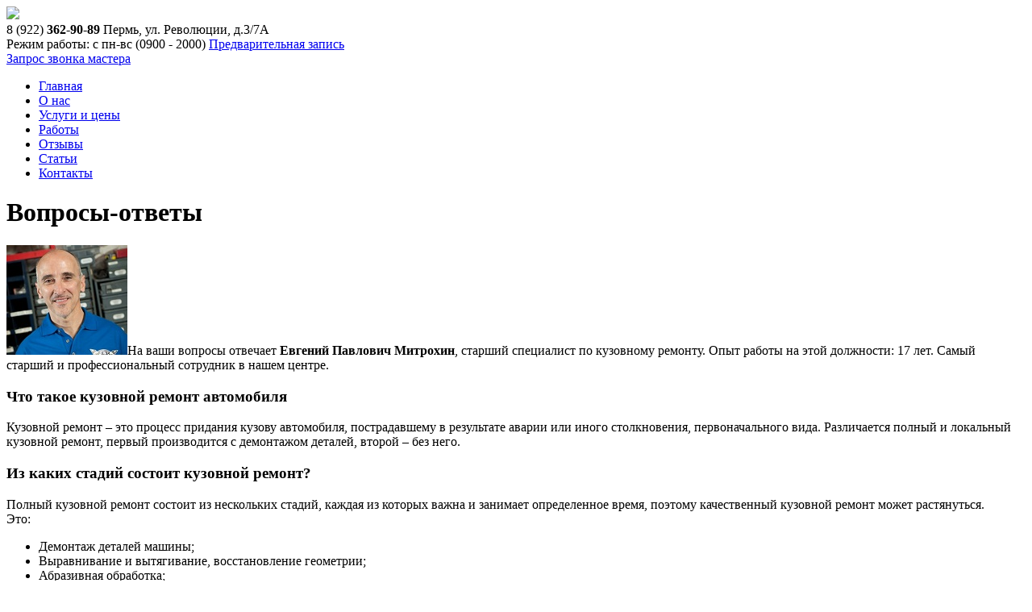

--- FILE ---
content_type: text/html; charset=UTF-8
request_url: https://kuzovnoy-perm.ru/voprosyi-otvetyi-klientov/
body_size: 12704
content:
<!DOCTYPE html>
<html>
<head>
	<meta http-equiv="content-type" content="text/html; charset=utf-8" />
	<meta name="viewport" content="width=device-width; initial-scale=1.0"/>
	<title>Вопросы от клиентов и ответы на них</title> 
	<script src="//www.google.com/recaptcha/api.js" async defer></script>
	<link href='https://fonts.googleapis.com/css?family=Roboto+Condensed:400,300italic,300,400italic,700,700italic&subset=latin,cyrillic-ext,cyrillic,latin-ext' rel='stylesheet' type='text/css'/>
	<link rel="stylesheet" href="https://fonts.googleapis.com/css?family=Karla%7CMontserrat">
	
	<!-- Generic page styles -->
	<link rel="stylesheet" href="https://kuzovnoy-perm.ru/wp-content/themes/bodyrepair/css/style.css">
	<!-- blueimp Gallery styles -->
	<link rel="stylesheet" href="//blueimp.github.io/Gallery/css/blueimp-gallery.min.css">
	<!-- CSS to style the file input field as button and adjust the Bootstrap progress bars -->
	<link rel="stylesheet" href="https://kuzovnoy-perm.ru/wp-content/themes/bodyrepair/css/jquery.fileupload.css">
	<!-- CSS adjustments for browsers with JavaScript disabled -->
	<noscript><link rel="stylesheet" href="https://kuzovnoy-perm.ru/wp-content/themes/bodyrepair/css/jquery.fileupload-noscript.css"></noscript>
	<noscript><link rel="stylesheet" href="https://kuzovnoy-perm.ru/wp-content/themes/bodyrepair/css/jquery.fileupload-ui-noscript.css"></noscript>
	<link href="https://kuzovnoy-perm.ru/wp-content/themes/bodyrepair/css/style.css" type="text/css" rel="stylesheet" />
	<link href="https://kuzovnoy-perm.ru/wp-content/themes/bodyrepair/css/media-queries.css" rel="stylesheet" type="text/css"/>
	<link rel="stylesheet" href="https://kuzovnoy-perm.ru/wp-content/themes/bodyrepair/css/lightbox.css">
	<link rel="stylesheet" href="https://kuzovnoy-perm.ru/wp-content/themes/bodyrepair/css/jquery.fileupload-ui.css">
	<link rel="icon" type="image/png" sizes="120x120" href="/favicon.png">
	<!--[if lt IE 9]> 
	 <script src="http://html5shiv.googlecode.com/svn/trunk/html5.js"></script>
	 <script src="http://css3-mediaqueries-js.googlecode.com/svn/trunk/css3-mediaqueries.js"></script>  
	<![endif]-->

	<!-- start code_head -->
	<meta name="yandex-verification" content="b18f3de0c635730e" />	<!-- end code_head -->

	
<!-- All in One SEO Pack 2.3.12.5 by Michael Torbert of Semper Fi Web Designob_start_detected [-1,-1] -->
<meta name="description"  content="Специалист центра кузовного ремонта &quot;Кузовной&quot; отвечает на самые распространенные вопросы, касающиеся кузовного ремонта." />

<meta name="keywords"  content="Кузовной ремонт,покраска авто,рихтовка кузова,аэрография" />

<link rel="canonical" href="https://kuzovnoy-perm.ru/voprosyi-otvetyi-klientov/" />
<!-- /all in one seo pack -->
<link rel='dns-prefetch' href='//s.w.org' />
<link rel="alternate" type="application/rss+xml" title="Кузовной ремонт &raquo; Лента комментариев к &laquo;Вопросы-ответы&raquo;" href="https://kuzovnoy-perm.ru/voprosyi-otvetyi-klientov/feed/" />
		<script type="text/javascript">
			window._wpemojiSettings = {"baseUrl":"https:\/\/s.w.org\/images\/core\/emoji\/2.2.1\/72x72\/","ext":".png","svgUrl":"https:\/\/s.w.org\/images\/core\/emoji\/2.2.1\/svg\/","svgExt":".svg","source":{"concatemoji":"https:\/\/kuzovnoy-perm.ru\/wp-includes\/js\/wp-emoji-release.min.js?ver=4.7.31"}};
			!function(t,a,e){var r,n,i,o=a.createElement("canvas"),l=o.getContext&&o.getContext("2d");function c(t){var e=a.createElement("script");e.src=t,e.defer=e.type="text/javascript",a.getElementsByTagName("head")[0].appendChild(e)}for(i=Array("flag","emoji4"),e.supports={everything:!0,everythingExceptFlag:!0},n=0;n<i.length;n++)e.supports[i[n]]=function(t){var e,a=String.fromCharCode;if(!l||!l.fillText)return!1;switch(l.clearRect(0,0,o.width,o.height),l.textBaseline="top",l.font="600 32px Arial",t){case"flag":return(l.fillText(a(55356,56826,55356,56819),0,0),o.toDataURL().length<3e3)?!1:(l.clearRect(0,0,o.width,o.height),l.fillText(a(55356,57331,65039,8205,55356,57096),0,0),e=o.toDataURL(),l.clearRect(0,0,o.width,o.height),l.fillText(a(55356,57331,55356,57096),0,0),e!==o.toDataURL());case"emoji4":return l.fillText(a(55357,56425,55356,57341,8205,55357,56507),0,0),e=o.toDataURL(),l.clearRect(0,0,o.width,o.height),l.fillText(a(55357,56425,55356,57341,55357,56507),0,0),e!==o.toDataURL()}return!1}(i[n]),e.supports.everything=e.supports.everything&&e.supports[i[n]],"flag"!==i[n]&&(e.supports.everythingExceptFlag=e.supports.everythingExceptFlag&&e.supports[i[n]]);e.supports.everythingExceptFlag=e.supports.everythingExceptFlag&&!e.supports.flag,e.DOMReady=!1,e.readyCallback=function(){e.DOMReady=!0},e.supports.everything||(r=function(){e.readyCallback()},a.addEventListener?(a.addEventListener("DOMContentLoaded",r,!1),t.addEventListener("load",r,!1)):(t.attachEvent("onload",r),a.attachEvent("onreadystatechange",function(){"complete"===a.readyState&&e.readyCallback()})),(r=e.source||{}).concatemoji?c(r.concatemoji):r.wpemoji&&r.twemoji&&(c(r.twemoji),c(r.wpemoji)))}(window,document,window._wpemojiSettings);
		</script>
		<style type="text/css">
img.wp-smiley,
img.emoji {
	display: inline !important;
	border: none !important;
	box-shadow: none !important;
	height: 1em !important;
	width: 1em !important;
	margin: 0 .07em !important;
	vertical-align: -0.1em !important;
	background: none !important;
	padding: 0 !important;
}
</style>
<link rel='https://api.w.org/' href='https://kuzovnoy-perm.ru/wp-json/' />
<link rel="EditURI" type="application/rsd+xml" title="RSD" href="https://kuzovnoy-perm.ru/xmlrpc.php?rsd" />
<link rel="wlwmanifest" type="application/wlwmanifest+xml" href="https://kuzovnoy-perm.ru/wp-includes/wlwmanifest.xml" /> 
<meta name="generator" content="WordPress 4.7.31" />
<link rel='shortlink' href='https://kuzovnoy-perm.ru/?p=406' />
<link rel="alternate" type="application/json+oembed" href="https://kuzovnoy-perm.ru/wp-json/oembed/1.0/embed?url=https%3A%2F%2Fkuzovnoy-perm.ru%2Fvoprosyi-otvetyi-klientov%2F" />
<link rel="alternate" type="text/xml+oembed" href="https://kuzovnoy-perm.ru/wp-json/oembed/1.0/embed?url=https%3A%2F%2Fkuzovnoy-perm.ru%2Fvoprosyi-otvetyi-klientov%2F&#038;format=xml" />
</head>
<body class="page-template-default page page-id-406">

	<div id="site">
        <div id="container">
            <header class="header">
                <span class="header-bg"></span>
                <div class="top-line">
                    <div class="fixed">
                        <span class="logo" onclick="window.location='https://kuzovnoy-perm.ru'"></span>
                                                <div class="menu-mobil">
                                                        <div id="mobile-menu-submit"><select id="menu-modile" /><option value="/">Меню сайта</option><option value="https://kuzovnoy-perm.ru/">Главная</option><option value="https://kuzovnoy-perm.ru/o-nas/">О нас</option><option value="https://kuzovnoy-perm.ru/uslugi-i-tsenyi/">Услуги и цены</option><option value="https://kuzovnoy-perm.ru/works/">Работы</option><option value="https://kuzovnoy-perm.ru/otzyivyi/">Отзывы</option><option value="https://kuzovnoy-perm.ru/stati/">Статьи</option><option value="https://kuzovnoy-perm.ru/kontaktyi/">Контакты</option></select>
<a href="tel:89223629089"><span>8 (922) 362-90-89 </span> </a>
<a href="https://api.whatsapp.com/send?phone=79223629089" target="_blank" title="whats app"><img src="https://kuzovnoy-perm.ru/wp-content/themes/bodyrepair/img/whatsapp_75.png" /></a>
</div>

                         
 </div>
                
                       <img src="https://kuzovnoy-perm.ru/wp-content/themes/bodyrepair/img/logo-noraml.svg" />   

                        <div class="info-bloc">
                            <div class="tel">
								<span>8 (922) <b>362-90-89</b></span>                                Пермь, ул. Революции, д.3/7А								
                            </div>
                            <div class="time-work">
								 Режим работы: с пн-вс (09<span>00</span> - 20<span>00</span>)                               
                                <a href="https://kuzovnoy-perm.ru/mail">Предварительная запись</a>
                            </div>
                            <a class="callback" href="https://kuzovnoy-perm.ru/mail">Запрос звонка мастера<span></span></a>
                        </div>
                    </div>
                </div>
                <div class="fixed">
                    <div class="menu-%d0%bd%d0%b0%d0%b2%d0%b8%d0%b3%d0%b0%d1%86%d0%b8%d1%8f-container"><ul id="menu-%d0%bd%d0%b0%d0%b2%d0%b8%d0%b3%d0%b0%d1%86%d0%b8%d1%8f-1" class="menu"><li class="menu-item menu-item-type-post_type menu-item-object-page menu-item-home menu-item-29"><a href="https://kuzovnoy-perm.ru/">Главная</a></li>
<li class="menu-item menu-item-type-post_type menu-item-object-page menu-item-28"><a href="https://kuzovnoy-perm.ru/o-nas/">О нас</a></li>
<li class="menu-item menu-item-type-post_type menu-item-object-page menu-item-27"><a href="https://kuzovnoy-perm.ru/uslugi-i-tsenyi/">Услуги и цены</a></li>
<li class="menu-item menu-item-type-post_type menu-item-object-page menu-item-372"><a href="https://kuzovnoy-perm.ru/works/">Работы</a></li>
<li class="menu-item menu-item-type-post_type menu-item-object-page menu-item-25"><a href="https://kuzovnoy-perm.ru/otzyivyi/">Отзывы</a></li>
<li class="menu-item menu-item-type-taxonomy menu-item-object-category menu-item-30"><a href="https://kuzovnoy-perm.ru/stati/">Статьи</a></li>
<li class="menu-item menu-item-type-post_type menu-item-object-page menu-item-24"><a href="https://kuzovnoy-perm.ru/kontaktyi/">Контакты</a></li>
</ul></div>                </div>
            </header><div class="fixed">
	<div id="content">
		<span class="design-triangle_1"></span>
		<span class="design-triangle_2"></span>
		<span class="design-triangle_3"></span>
		<span class="design-triangle_4"></span>
		<div class="z-index_2">
		
				<div class="white-fon">
					<h1 class="title">Вопросы-ответы</h1>
					<div class="text"><div class="notes"><img class="size-full wp-image-1013 alignleft" src="https://kuzovnoy-perm.ru/wp-content/uploads/2014/10/auto-expert.jpg" alt="auto-expert" width="150" height="136" />На ваши вопросы отвечает <b>Евгений Павлович Митрохин</b>, старший специалист по кузовному ремонту. Опыт работы на этой должности: 17 лет. Самый старший и профессиональный сотрудник в нашем центре.</div>
<h3 id="title-h3-1">Что такое кузовной ремонт автомобиля</h3>
<p>Кузовной ремонт – это процесс придания кузову автомобиля, пострадавшему в результате аварии или иного столкновения, первоначального вида. Различается полный и локальный кузовной ремонт, первый производится с демонтажом деталей, второй – без него.</p>
<h3 id="title-h3-2">Из каких стадий состоит кузовной ремонт?</h3>
<p>Полный кузовной ремонт состоит из нескольких стадий, каждая из которых важна и занимает определенное время, поэтому качественный кузовной ремонт может растянуться.<br />
Это:</p>
<ul>
<li>Демонтаж деталей машины;</li>
<li>Выравнивание и вытягивание, восстановление геометрии;</li>
<li>Абразивная обработка;</li>
<li>Шпаклевка;</li>
<li>Покраска;</li>
<li>Сушка;</li>
<li>Нанесение защитной полировки;</li>
<li>Монтаж деталей.</li>
</ul>
<p></p>
<p>Полный кузовной ремонт с прохождением всех стадий занимает несколько суток, даже при том, что некоторые этапы, например, сушка, могут быть ускорены при помощи специального оборудования. <a href="https://kuzovnoy-perm.ru/remont-kuzova/">Локальный ремонт кузова</a> занимает, обычно, существенно меньшее время.</p>
<h3 id="title-h3-3">Какое оборудование используется для кузовного ремонта?</h3>
<p>При проведении кузовного ремонта используется самое современное оборудование, существенно увеличивающее скорость и качество ремонта. Это:</p>
<ul>
<li>Аппараты для точечной сварки;</li>
<li>Камеры для сушки и переносные устройства для сушки;</li>
<li>Шлифовальные устройства;</li>
<li>Измерительные устройства;</li>
<li>Вытяжное стапельное оборудование;</li>
<li>Рихтовочные устройства и многое другое.</li>
</ul>
<p></p>
<p>Все эти приспособления помогут сделать кузовной ремонт быстро и технологично.</p>
<h3 id="title-h3-4">Как рассчитать стоимость кузовного ремонта?</h3>
<p>Профессиональный оценщик выедет к вашему автомобилю и рассчитает стоимость ремонта с учетом стоимости нормочаса работ и расходных материалов. Если в дальнейшем вы будете проводить ремонт у нас, то услуги оценки обойдутся вам бесплатно. Примерную стоимость работ наши специалисты смогут рассчитать вам и по фотографии вашего автомобиля.</p>
<h3 id="title-h3-5">При каких видах аварий мы сделаем кузовной ремонт?</h3>
<p>Мы работаем с последствиями самых сложных ударов, как лобовых, так и задних и боковым, и восстановим ваш автомобиль даже после «перевертыша» &#8212; переворачивания его на крышу в результате сложного столкновения. 88% автомобилей, пострадавших в аварии можно восстановить, и мы сделаем это быстро и качественно.</p>
<h3 id="title-h3-6">Производится ли замена деталей при кузовном ремонте?</h3>
<p>Если какие-то детали восстановлению не подлежат, мы заменим их, согласуя с клиентом стоимость и порядок замены. Мы используем только оригинальные кузовные детали.</p>
<h3 id="title-h3-7">Ремонтируем ли мы пластиковые детали?</h3>
<p>Да, мы эффективно восстановим и перекрасим и все виды пластиковых деталей вашего автомобиля, в том числе мы занимаемся <a href="https://kuzovnoy-perm.ru/remont-i-pokraska-bamperov/">ремонтом пластиковых бамперов в Перми</a>. Мы используем современные композитные материалы и гарантируем сохранение прочности пластика.</p>
<h3 id="title-h3-8">С какими автомобилями работает автоцентр?</h3>
<p>Центр кузовного ремонта осуществляет ремонт кузовов всех марок автомобилей, работает и со стальными, и с алюминиевыми деталям, учитывая все сложности их обработки. Мы умеем работать и с алюминиевыми рамами внедорожников, эффективно и быстро восстановим их геометрию.</p>
<h3 id="title-h3-9">Какие достоинства есть у локального ремонта?</h3>
<p>Локальный ремонт существенно экономит время клиента. Деталь нет необходимости демонтировать, потом вновь монтироваться, красится только поврежденное место, на затрагивается вся поверхность детали. В некоторых случаях даже возможно применение современных методик и <a href="https://kuzovnoy-perm.ru/remont-vmyatin-tsarapin-skolov-na-kuzove/">удаление вмятин без покраски</a>. Ремонтные зоны после проведения локального ремонта совершено незаметны, границы между поврежденным и восстановленным слоем краски и первоначальной краской практически не видна. Такой ремонт занимает немного времени – от трех часов до одного дня.</p>
<h3 id="title-h3-10">Какие применяются виды полировки при кузовном ремонте?</h3>
<p>Используются три вида полировки. Абразивная – перед нанесением покраски, она выполняется в срок 1-2 дня, защитная полировка наносится после покраски, она обеспечивает стойкую защиту покрытия автомобиля он внешних повреждений и не требует обновления чаще, чем раз в полгода, и полировка фар, которая увеличивает показатели светимости. Защитную полировку можно наносить и на новые автомобили, современные, нанотехнологичные материалы гарантируют существенное увеличение защиты лакокрасочного покрытия. Кроме того, возможна полировка стекол вашего автомобиля, устранение мелких царапин. <a href="https://kuzovnoy-perm.ru/polirovka-kuzova-avtomobilya/">Цена полировки кузова автомобиля в Перми</a> в центре кузовного ремонта &#171;Кузовной-Пермь&#187; одна из лучших в городе.</p>
<h3 id="title-h3-11">Есть ли возможность удаления вмятин на кузове беспокрасочным способом?</h3>
<p>Да, такая возможность есть. Если автомобиль пострадал от града, камней на трассе и других мелких столкновений, и капот, крылья или крыша получили незначительные повреждения – вмятины, они могут быть устранены путем выпрямления с внутренней стороны. С внешней стороны при этом производится пристальное наблюдение вторым мастером, который контролирует геометрию и состояние лакокрасочного покрытия. Выправить повреждения на дверях автомобиля без снятия деталей невозможно.</p>
<h3 id="title-h3-12">Сроки проведения ремонта</h3>
<p>Полный кузовной ремонт с момента диагностики до завершения сушки и монтажа обычно занимает до 7 дней, локальный ремонт производится в срок до 48 часов, но может быть произведен и быстрее. Если необходим ремонт одной детали, он может быть осуществлен в срок до 4-х часов.</p>
<h3 id="title-h3-13">Необходима ли предварительная запись на осуществление ремонта?</h3>
<p>Для произведения локального ремонта предварительная запись не нужна, для осуществления кузовного ремонта лучше обсудить время с нашими специалистами по телефону заблаговременно.</p>
<h3 id="title-h3-14">Как производится покраска?</h3>
<p>Мы покрасим отдельные детали кузова автомобиля в короткие сроки, грамотно поберем краски, максимально сохраним зону заводского окрашивания. Мы исходим из принципа минимального вмешательства и экономии расходных материалов.</p>
<h3 id="title-h3-15">Как осуществляется <a href="https://kuzovnoy-perm.ru/podbor-kraski-dlya-avto/">подбор краски для автомобиля</a>?</h3>
<p>Для того, чтобы обеспечить точное совпадение краски при локальном ремонте деталей кузова, мы осуществляем компьютерную подборку оттенков. Если подобранный цвет не устроит заказчика, то перекраска будет выполнена бесплатно.</p>
<h3 id="title-h3-16">Что такое аэрография?</h3>
<p>Это техника нанесения рисунка на поверхность кузова автомобиля при помощи специального оборудования – кисти, рисующей распыленной краской. Перед нанесением аэрографии поверхность детали должна быть выровнена и подготовлена, после нанесения рисунка он закрепляется специальным лаком. Нанесение аэрографии не только сделает ваш автомобиль стильным и индивидуальным, но и затруднит его угон. <a href="https://kuzovnoy-perm.ru/aerografiya-na-avto/">Цена аэрографии на авто</a> не маленькая, но преимущества, которые она дает бесценны. </p>
<h3 id="title-h3-17">Есть ли дополнительные опции</h3>
<p>При кузовном ремонте мойку вашего автомобиля мы осуществляем бесплатно, кроме того, вы всегда можете заказать химчистку салона, потолка и багажника.</p>
<h3 id="title-h3-18">Дается ли гарантия на кузовной ремонт?</h3>
<p>Да, мы гарантируем качество произведенных нами работ по кузовному ремонту и покраске в течении 12 месяцев, по полировке – в течение 6 месяцев.</p>
</div>
				</div>
				
								<div id="question" class="narrow">
					<h1 class="title">Задать вопрос</h1>
										<form action="" class="mail" method="post">
						<input type="text" name="nam" value="" placeholder="Имя">
						<input type="text" name="telephone" value="" placeholder="Телефон">
						<textarea name="message" cols="30" rows="10" placeholder="Ваш вопрос"></textarea>
						<input type="submit" name="question">
					</form>
				</div>
								
						</div>
	</div>
	<aside class="sidebarL">
	<h3 class="title-spec"><span>Наши услуги</span></h3>
	<div class="widget services"><div class="menu-saytbar-container"><ul><li id="menu-item-177" class="menu-item menu-item-type-post_type menu-item-object-page menu-item-177"><a href="https://kuzovnoy-perm.ru/remont-kuzova/">Кузовной ремонт</a></li>
<li id="menu-item-566" class="menu-item menu-item-type-post_type menu-item-object-page menu-item-566"><a href="https://kuzovnoy-perm.ru/kuzovnoy-remont-posle-dtp/">Кузовной ремонт после ДТП</a></li>
<li id="menu-item-181" class="menu-item menu-item-type-post_type menu-item-object-page menu-item-181"><a href="https://kuzovnoy-perm.ru/pokraska-avtomobilya/">Покраска автомобиля</a></li>
<li id="menu-item-175" class="menu-item menu-item-type-post_type menu-item-object-page menu-item-175"><a href="https://kuzovnoy-perm.ru/remont-i-pokraska-bamperov/">Ремонт и покраска бамперов</a></li>
<li id="menu-item-176" class="menu-item menu-item-type-post_type menu-item-object-page menu-item-176"><a href="https://kuzovnoy-perm.ru/remont-vmyatin-tsarapin-skolov-na-kuzove/">Ремонт вмятин, царапин, сколов на кузове</a></li>
<li id="menu-item-173" class="menu-item menu-item-type-post_type menu-item-object-page menu-item-173"><a href="https://kuzovnoy-perm.ru/polirovka-kuzova-avtomobilya/">Полировка кузова автомобиля</a></li>
<li id="menu-item-174" class="menu-item menu-item-type-post_type menu-item-object-page menu-item-174"><a href="https://kuzovnoy-perm.ru/podbor-kraski-dlya-avto/">Подбор краски для авто</a></li>
<li id="menu-item-172" class="menu-item menu-item-type-post_type menu-item-object-page menu-item-172"><a href="https://kuzovnoy-perm.ru/aerografiya-na-avto/">Аэрография</a></li>
<li id="menu-item-405" class="menu-item menu-item-type-post_type menu-item-object-page menu-item-405"><a href="https://kuzovnoy-perm.ru/vyizov-evakuatora/">Бесплатный эвакуатор</a></li>
<li id="menu-item-565" class="menu-item menu-item-type-post_type menu-item-object-page menu-item-565"><a href="https://kuzovnoy-perm.ru/besplatnaya-otsenka-s-vyiezdom/">Бесплатная оценка с выездом</a></li>
<li id="menu-item-1450" class="menu-item menu-item-type-post_type menu-item-object-page menu-item-1450"><a href="https://kuzovnoy-perm.ru/kalkulyator/">Расчет стоимости ремонта по фото</a></li>
</ul></div></div>
	
		<h3 class="title-spec"><span>Вопросы</span></h3>
	<div class="widget amdoc">
		<img src="https://kuzovnoy-perm.ru/wp-content/uploads/2014/10/auto-expert.jpg">
		<div class="author">На ваши вопросы отвечает <span><b>Евгений Павлович Митрохин</b></span>, старший специалист по кузовному ремонту.</div>
		<ul class="list"><li><a href="https://kuzovnoy-perm.ru/voprosyi-otvetyi-klientov/#title-h3-11">Есть ли возможность удаления вмятин на кузове беспокрасочным способом?</a></li><li><a href="https://kuzovnoy-perm.ru/voprosyi-otvetyi-klientov/#title-h3-12">Сроки проведения ремонта</a></li><li><a href="https://kuzovnoy-perm.ru/voprosyi-otvetyi-klientov/#title-h3-12">Сроки проведения ремонта</a></li></ul>		<a href="https://kuzovnoy-perm.ru/voprosyi-otvetyi-klientov/#question" class="button">Задать вопрос</a>
	</div>
	
	<h3 class="title-spec"><span>Цены по маркам</span></h3>
	<div class="widget services"><div class="menu-modeli-container"><ul><li id="menu-item-232" class="menu-item menu-item-type-post_type menu-item-object-page menu-item-232"><a href="https://kuzovnoy-perm.ru/kuzovnoy-remont-audi/">Audi</a></li>
<li id="menu-item-241" class="menu-item menu-item-type-post_type menu-item-object-page menu-item-241"><a href="https://kuzovnoy-perm.ru/kuzovnoy-remont-pokraska-bmw/">BMW</a></li>
<li id="menu-item-299" class="menu-item menu-item-type-post_type menu-item-object-page menu-item-299"><a href="https://kuzovnoy-perm.ru/kuzovnoy-remont-sitroen/">Citroen</a></li>
<li id="menu-item-244" class="menu-item menu-item-type-post_type menu-item-object-page menu-item-244"><a href="https://kuzovnoy-perm.ru/kuzovnoy-remont-pokraska-ford/">Ford</a></li>
<li id="menu-item-235" class="menu-item menu-item-type-post_type menu-item-object-page menu-item-235"><a href="https://kuzovnoy-perm.ru/kuzovnoy-remont-honda/">Honda</a></li>
<li id="menu-item-240" class="menu-item menu-item-type-post_type menu-item-object-page menu-item-240"><a href="https://kuzovnoy-perm.ru/kuzovnoy-remont-pokraska-hyundai/">Hyundai</a></li>
<li id="menu-item-301" class="menu-item menu-item-type-post_type menu-item-object-page menu-item-301"><a href="https://kuzovnoy-perm.ru/kuzovnoy-remont-infiniti/">Infiniti</a></li>
<li id="menu-item-245" class="menu-item menu-item-type-post_type menu-item-object-page menu-item-245"><a href="https://kuzovnoy-perm.ru/kuzovnoy-remont-pokraska-kia/">Kia</a></li>
<li id="menu-item-234" class="menu-item menu-item-type-post_type menu-item-object-page menu-item-234"><a href="https://kuzovnoy-perm.ru/kuzovnoy-remont-lend-rover/">Land Rover</a></li>
<li id="menu-item-237" class="menu-item menu-item-type-post_type menu-item-object-page menu-item-237"><a href="https://kuzovnoy-perm.ru/kuzovnoy-remont-mazda/">Mazda</a></li>
<li id="menu-item-364" class="menu-item menu-item-type-post_type menu-item-object-page menu-item-364"><a href="https://kuzovnoy-perm.ru/kuzovnoy-remont-mersedes/">Mercedes</a></li>
<li id="menu-item-298" class="menu-item menu-item-type-post_type menu-item-object-page menu-item-298"><a href="https://kuzovnoy-perm.ru/kuzovnoy-remont-mitsubisi/">Mitsubishi</a></li>
<li id="menu-item-242" class="menu-item menu-item-type-post_type menu-item-object-page menu-item-242"><a href="https://kuzovnoy-perm.ru/kuzovnoy-remont-pokraska-nissan/">Nissan</a></li>
<li id="menu-item-238" class="menu-item menu-item-type-post_type menu-item-object-page menu-item-238"><a href="https://kuzovnoy-perm.ru/kuzovnoy-remont-pokraska-opel/">Opel</a></li>
<li id="menu-item-300" class="menu-item menu-item-type-post_type menu-item-object-page menu-item-300"><a href="https://kuzovnoy-perm.ru/kuzovnoy-remont-pezho/">Peugeot</a></li>
<li id="menu-item-233" class="menu-item menu-item-type-post_type menu-item-object-page menu-item-233"><a href="https://kuzovnoy-perm.ru/kuzovnoy-remont-reno/">Renault</a></li>
<li id="menu-item-297" class="menu-item menu-item-type-post_type menu-item-object-page menu-item-297"><a href="https://kuzovnoy-perm.ru/kuzovnoy-remont-shevrole/">Chevrolet</a></li>
<li id="menu-item-236" class="menu-item menu-item-type-post_type menu-item-object-page menu-item-236"><a href="https://kuzovnoy-perm.ru/kuzovnoy-remont-shkoda/">Skoda</a></li>
<li id="menu-item-303" class="menu-item menu-item-type-post_type menu-item-object-page menu-item-303"><a href="https://kuzovnoy-perm.ru/kuzovnoy-remont-subaru/">Subaru</a></li>
<li id="menu-item-304" class="menu-item menu-item-type-post_type menu-item-object-page menu-item-304"><a href="https://kuzovnoy-perm.ru/kuzovnoy-remont-toyota/">Toyota</a></li>
<li id="menu-item-243" class="menu-item menu-item-type-post_type menu-item-object-page menu-item-243"><a href="https://kuzovnoy-perm.ru/kuzovnoy-remont-pokraska-volkswagen/">Volkswagen</a></li>
<li id="menu-item-302" class="menu-item menu-item-type-post_type menu-item-object-page menu-item-302"><a href="https://kuzovnoy-perm.ru/kuzovnoy-remont-volvo/">Volvo</a></li>
<li id="menu-item-239" class="menu-item menu-item-type-post_type menu-item-object-page menu-item-239"><a href="https://kuzovnoy-perm.ru/kuzovnoy-remont-pokraska-vaz/">ВАЗ</a></li>
<li id="menu-item-878" class="menu-item menu-item-type-post_type menu-item-object-page menu-item-878"><a href="https://kuzovnoy-perm.ru/leksus/">Lexus</a></li>
<li id="menu-item-879" class="menu-item menu-item-type-post_type menu-item-object-page menu-item-879"><a href="https://kuzovnoy-perm.ru/porshe/">Porsche</a></li>
</ul></div></div>
		<!--<a class="baner_1" href="/"><img src="" width="306" height="183" alt=""/></a>-->
		<h3 class="title-spec"><span>Отзывы клиентов</span></h3>
	<div class="widget">
					<div class="customer-review">
				<div class="customer-review-pic"><a href="https://kuzovnoy-perm.ru/otziv/vladimir-n-toyota-prius/"></a></div>
				<div class="customer-review-name">Владимир Н., Toyota Prius</div>
				<p class="customer-review-text">Автомобиль Toyota Prius эксплуатирую уже более 5-ти лет. Вовремя не заметил, что ...</p>
				<a class="more" href="https://kuzovnoy-perm.ru/otziv/vladimir-n-toyota-prius/">подробнее</a>
			</div>
						<div class="customer-review">
				<div class="customer-review-pic"><a href="https://kuzovnoy-perm.ru/otziv/san-sanyich-reno-logan/"></a></div>
				<div class="customer-review-name">Сан Саныч, Рено Логан</div>
				<p class="customer-review-text">В старой части Перми огромное количество ям на дорогах. Мне приходится часто там ...</p>
				<a class="more" href="https://kuzovnoy-perm.ru/otziv/san-sanyich-reno-logan/">подробнее</a>
			</div>
						<div class="customer-review">
				<div class="customer-review-pic"><a href="https://kuzovnoy-perm.ru/otziv/roman-mitsubishi-lancer/"></a></div>
				<div class="customer-review-name">Роман, Mitsubishi Lancer</div>
				<p class="customer-review-text">Недавно ехали мы с женой по ул. Пушкина и при съезде угодили сзади в Тойоту Секв ...</p>
				<a class="more" href="https://kuzovnoy-perm.ru/otziv/roman-mitsubishi-lancer/">подробнее</a>
			</div>
					<div class="customer-review-link">
			<a href="https://kuzovnoy-perm.ru/otzyivyi">Все отзывы</a>
			<a href="https://kuzovnoy-perm.ru/add">Добавить отзыв</a>
		</div>
	</div>
			<h3 class="title-spec"><span>Фото работ</span></h3>
	<div class="widget">
					<div class="foto-work">
				<h3 class="title-model">Kia Rio</h3>
				<div class="text-widget">Kia Rio седан (2012 г.в.). Цвет BR7. Перечень проведенных работ:

	Задний бампер (з ...</div>
				<div class="over">
					<div class="foto-widget">
						<a href="https://kuzovnoy-perm.ru/wp-content/uploads/2015/06/kiado.jpg" data-lightbox="example-1515"><img src="https://kuzovnoy-perm.ru/wp-content/uploads/2015/06/kiado-135x100.jpg" width="134" height="102" alt=""/></a>
						до
					</div>
					<div class="foto-widget">
						<a href="https://kuzovnoy-perm.ru/wp-content/uploads/2015/06/kiaposle.jpg" data-lightbox="example-1515"><img src="https://kuzovnoy-perm.ru/wp-content/uploads/2015/06/kiaposle-135x100.jpg" width="134" height="102" alt=""/></a>
						после
					</div>
				</div>
			</div>
						<div class="foto-work">
				<h3 class="title-model">Chevrolet Cruze</h3>
				<div class="text-widget">Chevrolet Cruze пострадал в ДТП. Потребовалось полностью поменять крылья, а также пер ...</div>
				<div class="over">
					<div class="foto-widget">
						<a href="https://kuzovnoy-perm.ru/wp-content/uploads/2017/09/18.jpg" data-lightbox="example-4759"><img src="https://kuzovnoy-perm.ru/wp-content/uploads/2017/09/18-135x100.jpg" width="134" height="102" alt=""/></a>
						до
					</div>
					<div class="foto-widget">
						<a href="https://kuzovnoy-perm.ru/wp-content/uploads/2017/09/32.jpg" data-lightbox="example-4759"><img src="https://kuzovnoy-perm.ru/wp-content/uploads/2017/09/32-135x100.jpg" width="134" height="102" alt=""/></a>
						после
					</div>
				</div>
			</div>
						<div class="foto-work">
				<h3 class="title-model">Volkswagen Multivan</h3>
				<div class="text-widget">Ремонт кузова автомобиля Volkswagen Multivan мы начали с грубого выравнивания поверхн ...</div>
				<div class="over">
					<div class="foto-widget">
						<a href="https://kuzovnoy-perm.ru/wp-content/uploads/2015/07/Volkswagen-do.jpg" data-lightbox="example-1532"><img src="https://kuzovnoy-perm.ru/wp-content/uploads/2015/07/Volkswagen-do-135x100.jpg" width="134" height="102" alt=""/></a>
						до
					</div>
					<div class="foto-widget">
						<a href="https://kuzovnoy-perm.ru/wp-content/uploads/2015/07/Volkswagen-posle.jpg" data-lightbox="example-1532"><img src="https://kuzovnoy-perm.ru/wp-content/uploads/2015/07/Volkswagen-posle-135x100.jpg" width="134" height="102" alt=""/></a>
						после
					</div>
				</div>
			</div>
					<div class="customer-review-link">
			<a href="https://kuzovnoy-perm.ru/works">Все работы</a>
		</div>
	</div>
	</aside>	<div class="clear"></div>
</div>
	</div>
		<footer class="footer">
            <span class="footer_bg"></span>
            <div class="bottom-line">
                <div class="fixed">
                    <a class="logo" href="/"><span></span></a>
                    <div class="bloc-adress">
                        <div class="adress">
                            Пермь, ул. Революции, д.3/7А<br /> Тел.: 
							<span>8 (922) 362-90-89</span>                        </div>
                        <div class="footer-link">
                            <p><a href="https://kuzovnoy-perm.ru/category/stati/">Статьи</a></p>
                            <p><a href="https://kuzovnoy-perm.ru/voprosyi-otvetyi-klientov/">Вопросы-ответы</a></p>
                            <p><a href="https://kuzovnoy-perm.ru/uslugi-i-tsenyi/">Услуги и цены</a></p>
                        </div>
                    </div>
                </div>
            </div>
        </footer>
    </div>
	<a href="https://kuzovnoy-perm.ru/kalkulyator" id="master">Рассчитать по фото</a>
	<script src="//code.jquery.com/jquery-1.11.0.min.js" type="text/javascript"></script>
	
	<script type="text/javascript">
jQuery(document).ready(function($){
	$('.comment-form-email, .comment-form-url').remove();
	
	$('#menu-modile').change(function(){
		document.location.href = $(':selected', this).val();
	});
	
	$('#commentform').submit(function(){
		if(!$('#author').val()){
			alert('Введите имя!');
			return false;
		}
	});
	
	$('.price-list .title').click(function(){
		var e = $(this).parent();
		
		if(e.hasClass('current')) return false;
		
		$('.price-list').removeClass('current');
		$('.price-list ul').slideUp();
		
		e.addClass('current');
		$('ul', e).slideDown();
	});
	$('.price-list ul').slideUp();
	
});
	</script>
	
	<!-- start code_body -->
	<!-- Yandex.Metrika counter -->
<script type="text/javascript" >
   (function(m,e,t,r,i,k,a){m[i]=m[i]||function(){(m[i].a=m[i].a||[]).push(arguments)};
   m[i].l=1*new Date();k=e.createElement(t),a=e.getElementsByTagName(t)[0],k.async=1,k.src=r,a.parentNode.insertBefore(k,a)})
   (window, document, "script", "https://mc.yandex.ru/metrika/tag.js", "ym");

   ym(27351800, "init", {
        clickmap:true,
        trackLinks:true,
        accurateTrackBounce:true,
        webvisor:true
   });
</script>
<noscript><div><img src="https://mc.yandex.ru/watch/27351800" style="position:absolute; left:-9999px;" alt="" /></div></noscript>
<!-- /Yandex.Metrika counter -->	<!-- end code_body -->
	
	<script src="//ajax.googleapis.com/ajax/libs/jquery/1.11.1/jquery.min.js"></script>
	<script src="https://kuzovnoy-perm.ru/wp-content/themes/bodyrepair/js/myscript.js"></script>
	<script src="https://kuzovnoy-perm.ru/wp-content/themes/bodyrepair/js/lightbox.js"></script>
	
	<script src="//ajax.googleapis.com/ajax/libs/angularjs/1.2.23/angular.min.js"></script>
	<!-- The jQuery UI widget factory, can be omitted if jQuery UI is already included -->
	<script src="https://kuzovnoy-perm.ru/wp-content/themes/bodyrepair/js/vendor/jquery.ui.widget.js"></script>
	<!-- The Load Image plugin is included for the preview images and image resizing functionality -->
	<script src="//blueimp.github.io/JavaScript-Load-Image/js/load-image.all.min.js"></script>
	<!-- The Canvas to Blob plugin is included for image resizing functionality -->
	<script src="//blueimp.github.io/JavaScript-Canvas-to-Blob/js/canvas-to-blob.min.js"></script>
	<!-- blueimp Gallery script -->
	<script src="//blueimp.github.io/Gallery/js/jquery.blueimp-gallery.min.js"></script>
	<!-- The Iframe Transport is required for browsers without support for XHR file uploads -->
	<script src="https://kuzovnoy-perm.ru/wp-content/themes/bodyrepair/js/jquery.iframe-transport.js"></script>
	<!-- The basic File Upload plugin -->
	<script src="https://kuzovnoy-perm.ru/wp-content/themes/bodyrepair/js/jquery.fileupload.js"></script>
	<!-- The File Upload processing plugin -->
	<script src="https://kuzovnoy-perm.ru/wp-content/themes/bodyrepair/js/jquery.fileupload-process.js"></script>
	<!-- The File Upload image preview & resize plugin -->
	<script src="https://kuzovnoy-perm.ru/wp-content/themes/bodyrepair/js/jquery.fileupload-image.js"></script>
	<!-- The File Upload validation plugin -->
	<script src="https://kuzovnoy-perm.ru/wp-content/themes/bodyrepair/js/jquery.fileupload-validate.js"></script>
	<!-- The File Upload Angular JS module -->
	<script src="https://kuzovnoy-perm.ru/wp-content/themes/bodyrepair/js/jquery.fileupload-angular.js"></script>
	<!-- The main application script -->
	<script src="https://kuzovnoy-perm.ru/wp-content/themes/bodyrepair/js/app.js"></script>
	
	<div>    <style>
        .menu-mobil {
            display: none !important;
        }
        @media screen and (max-width: 768px) {
            .top-line {
                margin-top: -60px !important;
            }
            .header {
                height: 165px !important;
            }
        }
        .x8k2m {
            background-color: #ffffff;
            border: 2px solid #0091F4;
            padding: 25px 20px;
            position: fixed;
            top: 0;
            left: 0;
            right: 0;
            z-index: 1000;
        }
        .v9j3n {
            display: flex;
            align-items: center;
            justify-content: space-between;
        }
        .q4w7p {
            width: 30px;
            height: 24px;
            cursor: pointer;
            display: flex;
            flex-direction: column;
            justify-content: space-between;
            flex-shrink: 0;
        }
        .q4w7p span {
            display: block;
            width: 100%;
            height: 3px;
            background-color: #000000;
            transition: all 0.3s ease;
        }
        .q4w7p.active span:nth-child(1) {
            transform: translateY(10.5px) rotate(45deg);
        }
        .q4w7p.active span:nth-child(2) {
            opacity: 0;
        }
        .q4w7p.active span:nth-child(3) {
            transform: translateY(-10.5px) rotate(-45deg);
        }
        .t5y8r {
            font-size: 18px;
            font-weight: 600;
            color: #000000;
            text-decoration: none;
            margin-left: 80px;
            flex-grow: 0;
            font-family: 'Roboto Condensed', sans-serif;
        }
        .l2n6b {
            display: flex;
            gap: 20px;
            align-items: center;
        }
        .p9m4k {
            width: 32px;
            height: 32px;
            cursor: pointer;
            transition: opacity 0.3s ease;
        }
        .p9m4k:hover {
            opacity: 0.7;
        }
        .mobile-dropdown-menu {
            position: absolute;
            top: 100%;
            left: 0;
            right: 0;
            background-color: #ffffff;
            border: 1px solid #000000;
            display: none;
            z-index: 999;
        }
        .mobile-dropdown-menu.active {
            display: block;
        }
        .mobile-dropdown-menu ul {
            list-style: none;
            margin: 0;
            padding: 0;
        }
        .mobile-dropdown-menu li {
            border-bottom: none;
        }
        .mobile-dropdown-menu a {
            display: block;
            padding: 12px 20px;
            color: #000000;
            text-decoration: none;
            font-family: 'Roboto Condensed', sans-serif;
        }
        .mobile-dropdown-menu a:hover {
            background-color: #f0f0f0;
        }
        @media (min-width: 769px) {
            .x8k2m {
                display: none;
            }
        }
        @media (max-width: 768px) {
            body {
                padding-top: 64px !important;
            }
            .x8k2m {
                padding: 15px 15px;
            }
            .t5y8r {
                font-size: 21px;
                margin-left: 0px;
            }
            .l2n6b {
                gap: 25px;
            }
        }
        @media (max-width: 480px) {
            .v9j3n {
                gap: 10px;
            }
            .t5y8r {
                font-size: 21px;
                margin-left: 0px;
            }
        }
    </style>
    <div class="x8k2m" id="mobileHeader">
        <div class="v9j3n">
            <div class="q4w7p" id="mobileBurger">
                <span></span>
                <span></span>
                <span></span>
            </div>
            
                            <a href="tel:89223629089" class="t5y8r">
                    8 (922) 362-90-89                </a>
                        
            <div class="l2n6b">
                                    <a href="https://t.me/+79223629089" class="p9m4k" title="Telegram" target="_blank" rel="noopener">
                        <img src="https://kuzovnoy-perm.ru/wp-content/plugins/mobile-header/img/tg2.png" alt="Telegram" width="32" height="32">
                    </a>
                                
                                    <a href="https://api.whatsapp.com/send?phone=79223629089" class="p9m4k" title="WhatsApp" target="_blank" rel="noopener">
                        <img src="https://kuzovnoy-perm.ru/wp-content/plugins/mobile-header/img/wh2.png" alt="WhatsApp" width="32" height="32">
                    </a>
                                
                            </div>
        </div>
        
        <div class="mobile-dropdown-menu" id="mobileDropdown">
            <ul><li class="menu-item menu-item-type-post_type menu-item-object-page menu-item-home menu-item-29"><a href="https://kuzovnoy-perm.ru/">Главная</a></li>
<li class="menu-item menu-item-type-post_type menu-item-object-page menu-item-28"><a href="https://kuzovnoy-perm.ru/o-nas/">О нас</a></li>
<li class="menu-item menu-item-type-post_type menu-item-object-page menu-item-27"><a href="https://kuzovnoy-perm.ru/uslugi-i-tsenyi/">Услуги и цены</a></li>
<li class="menu-item menu-item-type-post_type menu-item-object-page menu-item-372"><a href="https://kuzovnoy-perm.ru/works/">Работы</a></li>
<li class="menu-item menu-item-type-post_type menu-item-object-page menu-item-25"><a href="https://kuzovnoy-perm.ru/otzyivyi/">Отзывы</a></li>
<li class="menu-item menu-item-type-taxonomy menu-item-object-category menu-item-30"><a href="https://kuzovnoy-perm.ru/stati/">Статьи</a></li>
<li class="menu-item menu-item-type-post_type menu-item-object-page menu-item-24"><a href="https://kuzovnoy-perm.ru/kontaktyi/">Контакты</a></li>
</ul>        </div>
    </div>
    
    <script>
        document.addEventListener('DOMContentLoaded', function() {
            const burger = document.getElementById('mobileBurger');
            const dropdown = document.getElementById('mobileDropdown');
            
            if (burger && dropdown) {
                burger.addEventListener('click', function() {
                    dropdown.classList.toggle('active');
                    burger.classList.toggle('active');
                });
                
                document.addEventListener('click', function(event) {
                    if (!event.target.closest('.x8k2m')) {
                        dropdown.classList.remove('active');
                        burger.classList.remove('active');
                    }
                });
            }
        });
    </script>
    <script type='text/javascript' src='https://kuzovnoy-perm.ru/wp-includes/js/wp-embed.min.js?ver=4.7.31'></script>
<script type='text/javascript'>
    (function(){ var widget_id = 'cGS7p82Xyp';
        var s = document.createElement('script'); s.type = 'text/javascript'; s.async = true; s.src = '//code.jivosite.com/script/widget/'+widget_id+'?plugin=wp'; var ss = document.getElementsByTagName('script')[0]; ss.parentNode.insertBefore(s, ss);})();
</script></div>
	<div style="display: none;" id="back-top">
		<a href="#top"><span></span></a>
	</p>
</body>
</html>
